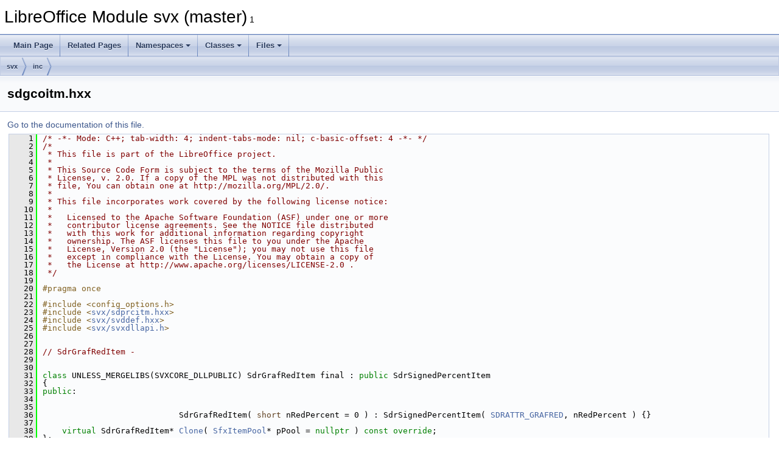

--- FILE ---
content_type: text/html
request_url: https://docs.libreoffice.org/svx/html/sdgcoitm_8hxx_source.html
body_size: 3415
content:
<!DOCTYPE html PUBLIC "-//W3C//DTD XHTML 1.0 Transitional//EN" "https://www.w3.org/TR/xhtml1/DTD/xhtml1-transitional.dtd">
<html xmlns="http://www.w3.org/1999/xhtml">
<head>
<meta http-equiv="Content-Type" content="text/xhtml;charset=UTF-8"/>
<meta http-equiv="X-UA-Compatible" content="IE=11"/>
<meta name="generator" content="Doxygen 1.9.3"/>
<meta name="viewport" content="width=device-width, initial-scale=1"/>
<title>LibreOffice Module svx (master): sdgcoitm.hxx Source File</title>
<link href="tabs.css" rel="stylesheet" type="text/css"/>
<script type="text/javascript" src="jquery.js"></script>
<script type="text/javascript" src="dynsections.js"></script>
<link href="doxygen.css" rel="stylesheet" type="text/css" />
</head>
<body>
<div id="top"><!-- do not remove this div, it is closed by doxygen! -->
<div id="titlearea">
<table cellspacing="0" cellpadding="0">
 <tbody>
 <tr id="projectrow">
  <td id="projectalign">
   <div id="projectname">LibreOffice Module svx (master)<span id="projectnumber">&#160;1</span>
   </div>
  </td>
 </tr>
 </tbody>
</table>
</div>
<!-- end header part -->
<!-- Generated by Doxygen 1.9.3 -->
<script type="text/javascript" src="menudata.js"></script>
<script type="text/javascript" src="menu.js"></script>
<script type="text/javascript">
/* @license magnet:?xt=urn:btih:d3d9a9a6595521f9666a5e94cc830dab83b65699&amp;dn=expat.txt MIT */
$(function() {
  initMenu('',false,false,'search.php','Search');
});
/* @license-end */
</script>
<div id="main-nav"></div>
<div id="nav-path" class="navpath">
  <ul>
<li class="navelem"><a class="el" href="dir_18e62df3e193057a4862c27380e6775f.html">svx</a></li><li class="navelem"><a class="el" href="dir_ac1263268b4668912ca31436edc92e18.html">inc</a></li>  </ul>
</div>
</div><!-- top -->
<div class="header">
  <div class="headertitle"><div class="title">sdgcoitm.hxx</div></div>
</div><!--header-->
<div class="contents">
<a href="sdgcoitm_8hxx.html">Go to the documentation of this file.</a><div class="fragment"><div class="line"><a id="l00001" name="l00001"></a><span class="lineno">    1</span><span class="comment">/* -*- Mode: C++; tab-width: 4; indent-tabs-mode: nil; c-basic-offset: 4 -*- */</span></div>
<div class="line"><a id="l00002" name="l00002"></a><span class="lineno">    2</span><span class="comment">/*</span></div>
<div class="line"><a id="l00003" name="l00003"></a><span class="lineno">    3</span><span class="comment"> * This file is part of the LibreOffice project.</span></div>
<div class="line"><a id="l00004" name="l00004"></a><span class="lineno">    4</span><span class="comment"> *</span></div>
<div class="line"><a id="l00005" name="l00005"></a><span class="lineno">    5</span><span class="comment"> * This Source Code Form is subject to the terms of the Mozilla Public</span></div>
<div class="line"><a id="l00006" name="l00006"></a><span class="lineno">    6</span><span class="comment"> * License, v. 2.0. If a copy of the MPL was not distributed with this</span></div>
<div class="line"><a id="l00007" name="l00007"></a><span class="lineno">    7</span><span class="comment"> * file, You can obtain one at http://mozilla.org/MPL/2.0/.</span></div>
<div class="line"><a id="l00008" name="l00008"></a><span class="lineno">    8</span><span class="comment"> *</span></div>
<div class="line"><a id="l00009" name="l00009"></a><span class="lineno">    9</span><span class="comment"> * This file incorporates work covered by the following license notice:</span></div>
<div class="line"><a id="l00010" name="l00010"></a><span class="lineno">   10</span><span class="comment"> *</span></div>
<div class="line"><a id="l00011" name="l00011"></a><span class="lineno">   11</span><span class="comment"> *   Licensed to the Apache Software Foundation (ASF) under one or more</span></div>
<div class="line"><a id="l00012" name="l00012"></a><span class="lineno">   12</span><span class="comment"> *   contributor license agreements. See the NOTICE file distributed</span></div>
<div class="line"><a id="l00013" name="l00013"></a><span class="lineno">   13</span><span class="comment"> *   with this work for additional information regarding copyright</span></div>
<div class="line"><a id="l00014" name="l00014"></a><span class="lineno">   14</span><span class="comment"> *   ownership. The ASF licenses this file to you under the Apache</span></div>
<div class="line"><a id="l00015" name="l00015"></a><span class="lineno">   15</span><span class="comment"> *   License, Version 2.0 (the &quot;License&quot;); you may not use this file</span></div>
<div class="line"><a id="l00016" name="l00016"></a><span class="lineno">   16</span><span class="comment"> *   except in compliance with the License. You may obtain a copy of</span></div>
<div class="line"><a id="l00017" name="l00017"></a><span class="lineno">   17</span><span class="comment"> *   the License at http://www.apache.org/licenses/LICENSE-2.0 .</span></div>
<div class="line"><a id="l00018" name="l00018"></a><span class="lineno">   18</span><span class="comment"> */</span></div>
<div class="line"><a id="l00019" name="l00019"></a><span class="lineno">   19</span> </div>
<div class="line"><a id="l00020" name="l00020"></a><span class="lineno">   20</span><span class="preprocessor">#pragma once</span></div>
<div class="line"><a id="l00021" name="l00021"></a><span class="lineno">   21</span> </div>
<div class="line"><a id="l00022" name="l00022"></a><span class="lineno">   22</span><span class="preprocessor">#include &lt;config_options.h&gt;</span></div>
<div class="line"><a id="l00023" name="l00023"></a><span class="lineno">   23</span><span class="preprocessor">#include &lt;<a class="code" href="sdprcitm_8hxx.html">svx/sdprcitm.hxx</a>&gt;</span></div>
<div class="line"><a id="l00024" name="l00024"></a><span class="lineno">   24</span><span class="preprocessor">#include &lt;<a class="code" href="svddef_8hxx.html">svx/svddef.hxx</a>&gt;</span></div>
<div class="line"><a id="l00025" name="l00025"></a><span class="lineno">   25</span><span class="preprocessor">#include &lt;<a class="code" href="svxdllapi_8h.html">svx/svxdllapi.h</a>&gt;</span></div>
<div class="line"><a id="l00026" name="l00026"></a><span class="lineno">   26</span> </div>
<div class="line"><a id="l00027" name="l00027"></a><span class="lineno">   27</span> </div>
<div class="line"><a id="l00028" name="l00028"></a><span class="lineno">   28</span><span class="comment">// SdrGrafRedItem -</span></div>
<div class="line"><a id="l00029" name="l00029"></a><span class="lineno">   29</span> </div>
<div class="line"><a id="l00030" name="l00030"></a><span class="lineno">   30</span> </div>
<div class="line"><a id="l00031" name="l00031"></a><span class="lineno">   31</span><span class="keyword">class </span>UNLESS_MERGELIBS(SVXCORE_DLLPUBLIC) SdrGrafRedItem final : <span class="keyword">public</span> SdrSignedPercentItem</div>
<div class="line"><a id="l00032" name="l00032"></a><span class="lineno">   32</span>{</div>
<div class="line"><a id="l00033" name="l00033"></a><span class="lineno">   33</span><span class="keyword">public</span>:</div>
<div class="line"><a id="l00034" name="l00034"></a><span class="lineno">   34</span> </div>
<div class="line"><a id="l00035" name="l00035"></a><span class="lineno">   35</span> </div>
<div class="line"><a id="l00036" name="l00036"></a><span class="lineno">   36</span>                            SdrGrafRedItem( <span class="keywordtype">short</span> nRedPercent = 0 ) : SdrSignedPercentItem( <a class="code hl_function" href="svddef_8hxx.html#a19c236bf84bf8b59f25fb6de8ef89e15">SDRATTR_GRAFRED</a>, nRedPercent ) {}</div>
<div class="line"><a id="l00037" name="l00037"></a><span class="lineno">   37</span> </div>
<div class="line"><a id="l00038" name="l00038"></a><span class="lineno">   38</span>    <span class="keyword">virtual</span> SdrGrafRedItem* <a class="code hl_functionRef" href="./sd/html/namespacesd.html#adc4cbe05a9e20362b32d546470f80fd2">Clone</a>( <a class="code hl_namespaceRef" href="./svl/html/structSfxItemPool_1_1Item2Range.html">SfxItemPool</a>* pPool = <span class="keyword">nullptr</span> ) <span class="keyword">const override</span>;</div>
<div class="line"><a id="l00039" name="l00039"></a><span class="lineno">   39</span>};</div>
<div class="line"><a id="l00040" name="l00040"></a><span class="lineno">   40</span> </div>
<div class="line"><a id="l00041" name="l00041"></a><span class="lineno">   41</span> </div>
<div class="line"><a id="l00042" name="l00042"></a><span class="lineno">   42</span><span class="comment">// SdrGrafGreenItem -</span></div>
<div class="line"><a id="l00043" name="l00043"></a><span class="lineno">   43</span> </div>
<div class="line"><a id="l00044" name="l00044"></a><span class="lineno">   44</span> </div>
<div class="line"><a id="l00045" name="l00045"></a><span class="lineno">   45</span><span class="keyword">class </span>UNLESS_MERGELIBS(SVXCORE_DLLPUBLIC) SdrGrafGreenItem final : <span class="keyword">public</span> SdrSignedPercentItem</div>
<div class="line"><a id="l00046" name="l00046"></a><span class="lineno">   46</span>{</div>
<div class="line"><a id="l00047" name="l00047"></a><span class="lineno">   47</span><span class="keyword">public</span>:</div>
<div class="line"><a id="l00048" name="l00048"></a><span class="lineno">   48</span> </div>
<div class="line"><a id="l00049" name="l00049"></a><span class="lineno">   49</span> </div>
<div class="line"><a id="l00050" name="l00050"></a><span class="lineno">   50</span>                            SdrGrafGreenItem( <span class="keywordtype">short</span> nGreenPercent = 0 ) : SdrSignedPercentItem( <a class="code hl_function" href="svddef_8hxx.html#a0c8c43e59e3ab60da618af8dcb96bc63">SDRATTR_GRAFGREEN</a>, nGreenPercent ) {}</div>
<div class="line"><a id="l00051" name="l00051"></a><span class="lineno">   51</span> </div>
<div class="line"><a id="l00052" name="l00052"></a><span class="lineno">   52</span>    <span class="keyword">virtual</span> SdrGrafGreenItem* <a class="code hl_functionRef" href="./sd/html/namespacesd.html#adc4cbe05a9e20362b32d546470f80fd2">Clone</a>( <a class="code hl_namespaceRef" href="./svl/html/structSfxItemPool_1_1Item2Range.html">SfxItemPool</a>* pPool = <span class="keyword">nullptr</span> ) <span class="keyword">const override</span>;</div>
<div class="line"><a id="l00053" name="l00053"></a><span class="lineno">   53</span>};</div>
<div class="line"><a id="l00054" name="l00054"></a><span class="lineno">   54</span> </div>
<div class="line"><a id="l00055" name="l00055"></a><span class="lineno">   55</span> </div>
<div class="line"><a id="l00056" name="l00056"></a><span class="lineno">   56</span><span class="comment">// SdrGrafBlueItem -</span></div>
<div class="line"><a id="l00057" name="l00057"></a><span class="lineno">   57</span> </div>
<div class="line"><a id="l00058" name="l00058"></a><span class="lineno">   58</span> </div>
<div class="line"><a id="l00059" name="l00059"></a><span class="lineno">   59</span><span class="keyword">class </span>UNLESS_MERGELIBS(SVXCORE_DLLPUBLIC) SdrGrafBlueItem final : <span class="keyword">public</span> SdrSignedPercentItem</div>
<div class="line"><a id="l00060" name="l00060"></a><span class="lineno">   60</span>{</div>
<div class="line"><a id="l00061" name="l00061"></a><span class="lineno">   61</span><span class="keyword">public</span>:</div>
<div class="line"><a id="l00062" name="l00062"></a><span class="lineno">   62</span> </div>
<div class="line"><a id="l00063" name="l00063"></a><span class="lineno">   63</span> </div>
<div class="line"><a id="l00064" name="l00064"></a><span class="lineno">   64</span>                            SdrGrafBlueItem( <span class="keywordtype">short</span> nBluePercent = 0 ) : SdrSignedPercentItem( <a class="code hl_function" href="svddef_8hxx.html#afd578e01236519569b224dcb1bd7f8e1">SDRATTR_GRAFBLUE</a>, nBluePercent ) {}</div>
<div class="line"><a id="l00065" name="l00065"></a><span class="lineno">   65</span> </div>
<div class="line"><a id="l00066" name="l00066"></a><span class="lineno">   66</span>    <span class="keyword">virtual</span> SdrGrafBlueItem* <a class="code hl_functionRef" href="./sd/html/namespacesd.html#adc4cbe05a9e20362b32d546470f80fd2">Clone</a>( <a class="code hl_namespaceRef" href="./svl/html/structSfxItemPool_1_1Item2Range.html">SfxItemPool</a>* pPool = <span class="keyword">nullptr</span> ) <span class="keyword">const override</span>;</div>
<div class="line"><a id="l00067" name="l00067"></a><span class="lineno">   67</span>};</div>
<div class="line"><a id="l00068" name="l00068"></a><span class="lineno">   68</span> </div>
<div class="line"><a id="l00069" name="l00069"></a><span class="lineno">   69</span><span class="comment">/* vim:set shiftwidth=4 softtabstop=4 expandtab: */</span></div>
<div class="ttc" id="anamespacesd_html_adc4cbe05a9e20362b32d546470f80fd2"><div class="ttname"><a href="./sd/html/namespacesd.html#adc4cbe05a9e20362b32d546470f80fd2">Clone</a></div><div class="ttdeci">css::uno::Reference&lt; css::animations::XAnimationNode &gt; Clone(const css::uno::Reference&lt; css::animations::XAnimationNode &gt; &amp;xSourceNode, const SdPage *pSource=nullptr, const SdPage *pTarget=nullptr)</div></div>
<div class="ttc" id="asdprcitm_8hxx_html"><div class="ttname"><a href="sdprcitm_8hxx.html">sdprcitm.hxx</a></div></div>
<div class="ttc" id="astructSfxItemPool_1_1Item2Range_html"><div class="ttname"><a href="./svl/html/structSfxItemPool_1_1Item2Range.html">SfxItemPool</a></div></div>
<div class="ttc" id="asvddef_8hxx_html"><div class="ttname"><a href="svddef_8hxx.html">svddef.hxx</a></div></div>
<div class="ttc" id="asvddef_8hxx_html_a0c8c43e59e3ab60da618af8dcb96bc63"><div class="ttname"><a href="svddef_8hxx.html#a0c8c43e59e3ab60da618af8dcb96bc63">SDRATTR_GRAFGREEN</a></div><div class="ttdeci">constexpr TypedWhichId&lt; SdrGrafGreenItem &gt; SDRATTR_GRAFGREEN(SDRATTR_GRAF_FIRST+1)</div></div>
<div class="ttc" id="asvddef_8hxx_html_a19c236bf84bf8b59f25fb6de8ef89e15"><div class="ttname"><a href="svddef_8hxx.html#a19c236bf84bf8b59f25fb6de8ef89e15">SDRATTR_GRAFRED</a></div><div class="ttdeci">constexpr TypedWhichId&lt; SdrGrafRedItem &gt; SDRATTR_GRAFRED(SDRATTR_GRAF_FIRST+0)</div></div>
<div class="ttc" id="asvddef_8hxx_html_afd578e01236519569b224dcb1bd7f8e1"><div class="ttname"><a href="svddef_8hxx.html#afd578e01236519569b224dcb1bd7f8e1">SDRATTR_GRAFBLUE</a></div><div class="ttdeci">constexpr TypedWhichId&lt; SdrGrafBlueItem &gt; SDRATTR_GRAFBLUE(SDRATTR_GRAF_FIRST+2)</div></div>
<div class="ttc" id="asvxdllapi_8h_html"><div class="ttname"><a href="svxdllapi_8h.html">svxdllapi.h</a></div></div>
</div><!-- fragment --></div><!-- contents -->
<!-- start footer part -->
<hr class="footer"/><address class="footer"><small>
Generated on Sun Jul 30 2023 04:27:43 for LibreOffice Module svx (master) by&#160;<a href="https://www.doxygen.org/index.html"><img class="footer" src="doxygen.svg" width="104" height="31" alt="doxygen"/></a> 1.9.3
</small></address>
</body>
</html>
